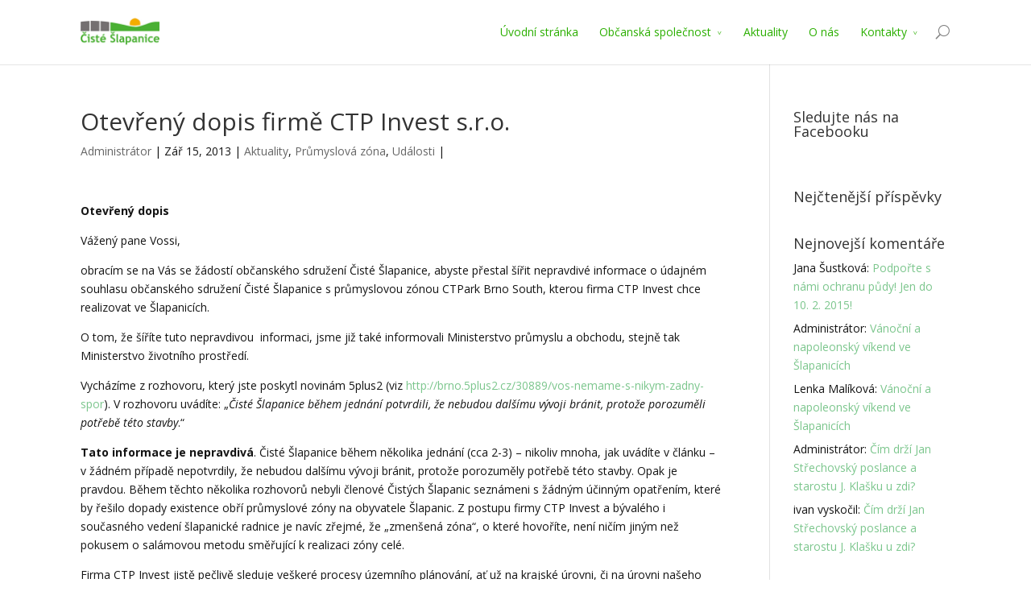

--- FILE ---
content_type: text/html; charset=UTF-8
request_url: http://ciste-slapanice.info/aktuality/otevreny-dopis-firme-ctp-invest-s-r-o
body_size: 7026
content:
<!DOCTYPE html>
<!--[if IE 6]>
<html id="ie6" lang="cs-CZ">
<![endif]-->
<!--[if IE 7]>
<html id="ie7" lang="cs-CZ">
<![endif]-->
<!--[if IE 8]>
<html id="ie8" lang="cs-CZ">
<![endif]-->
<!--[if !(IE 6) | !(IE 7) | !(IE 8)  ]><!-->
<html lang="cs-CZ">
<!--<![endif]-->
<head>
	<meta charset="UTF-8" />
	<title>Otevřený dopis firmě CTP Invest s.r.o. | Čisté Šlapanice o.s.</title>
			
	
	<link rel="pingback" href="http://ciste-slapanice.info/xmlrpc.php" />

		<!--[if lt IE 9]>
	<script src="http://ciste-slapanice.info/wp-content/themes/Divi/js/html5.js" type="text/javascript"></script>
	<![endif]-->

	<script type="text/javascript">
		document.documentElement.className = 'js';
	</script>

	<link rel="alternate" type="application/rss+xml" title="Čisté Šlapanice o.s. &raquo; RSS zdroj" href="http://ciste-slapanice.info/feed" />
<link rel="alternate" type="application/rss+xml" title="Čisté Šlapanice o.s. &raquo; RSS komentářů" href="http://ciste-slapanice.info/comments/feed" />
		<script type="text/javascript">
			window._wpemojiSettings = {"baseUrl":"http:\/\/s.w.org\/images\/core\/emoji\/72x72\/","ext":".png","source":{"concatemoji":"http:\/\/ciste-slapanice.info\/wp-includes\/js\/wp-emoji-release.min.js?ver=4.2.39"}};
			!function(e,n,t){var a;function o(e){var t=n.createElement("canvas"),a=t.getContext&&t.getContext("2d");return!(!a||!a.fillText)&&(a.textBaseline="top",a.font="600 32px Arial","flag"===e?(a.fillText(String.fromCharCode(55356,56812,55356,56807),0,0),3e3<t.toDataURL().length):(a.fillText(String.fromCharCode(55357,56835),0,0),0!==a.getImageData(16,16,1,1).data[0]))}function i(e){var t=n.createElement("script");t.src=e,t.type="text/javascript",n.getElementsByTagName("head")[0].appendChild(t)}t.supports={simple:o("simple"),flag:o("flag")},t.DOMReady=!1,t.readyCallback=function(){t.DOMReady=!0},t.supports.simple&&t.supports.flag||(a=function(){t.readyCallback()},n.addEventListener?(n.addEventListener("DOMContentLoaded",a,!1),e.addEventListener("load",a,!1)):(e.attachEvent("onload",a),n.attachEvent("onreadystatechange",function(){"complete"===n.readyState&&t.readyCallback()})),(a=t.source||{}).concatemoji?i(a.concatemoji):a.wpemoji&&a.twemoji&&(i(a.twemoji),i(a.wpemoji)))}(window,document,window._wpemojiSettings);
		</script>
		<meta content="Divi v.2.3.2" name="generator"/><style type="text/css">
img.wp-smiley,
img.emoji {
	display: inline !important;
	border: none !important;
	box-shadow: none !important;
	height: 1em !important;
	width: 1em !important;
	margin: 0 .07em !important;
	vertical-align: -0.1em !important;
	background: none !important;
	padding: 0 !important;
}
</style>
<link rel='stylesheet' id='divi-fonts-css'  href='http://fonts.googleapis.com/css?family=Open+Sans:300italic,400italic,700italic,800italic,400,300,700,800&#038;subset=latin,latin-ext' type='text/css' media='all' />
<link rel='stylesheet' id='et-gf-open-sans-css'  href='http://fonts.googleapis.com/css?family=Open+Sans:300italic,400italic,600italic,700italic,800italic,400,300,600,700,800&#038;subset=latin,cyrillic-ext,greek-ext,greek,vietnamese,latin-ext,cyrillic' type='text/css' media='all' />
<link rel='stylesheet' id='divi-style-css'  href='http://ciste-slapanice.info/wp-content/themes/Divi/style.css?ver=2.3.2' type='text/css' media='all' />
<link rel='stylesheet' id='et-shortcodes-css-css'  href='http://ciste-slapanice.info/wp-content/themes/Divi/epanel/shortcodes/css/shortcodes.css?ver=3.0' type='text/css' media='all' />
<link rel='stylesheet' id='et-shortcodes-responsive-css-css'  href='http://ciste-slapanice.info/wp-content/themes/Divi/epanel/shortcodes/css/shortcodes_responsive.css?ver=3.0' type='text/css' media='all' />
<script type='text/javascript' src='http://ciste-slapanice.info/wp-includes/js/jquery/jquery.js?ver=1.11.2'></script>
<script type='text/javascript' src='http://ciste-slapanice.info/wp-includes/js/jquery/jquery-migrate.min.js?ver=1.2.1'></script>
<script type='text/javascript' src='http://ciste-slapanice.info/wp-content/plugins/itro-popup/scripts/itro-scripts.js?ver=4.2.39'></script>
<link rel="EditURI" type="application/rsd+xml" title="RSD" href="http://ciste-slapanice.info/xmlrpc.php?rsd" />
<link rel="wlwmanifest" type="application/wlwmanifest+xml" href="http://ciste-slapanice.info/wp-includes/wlwmanifest.xml" /> 
<link rel='prev' title='Vysíláme!' href='http://ciste-slapanice.info/aktuality/vysilame' />
<link rel='next' title='Hlasování veřejnosti v soutěži Otevřeno/Zavřeno 2013' href='http://ciste-slapanice.info/aktuality/hlasovani-verejnosti-v-soutezi-otevrenozavreno-2013' />
<meta name="generator" content="WordPress 4.2.39" />
<link rel='canonical' href='http://ciste-slapanice.info/aktuality/otevreny-dopis-firme-ctp-invest-s-r-o' />
<link rel='shortlink' href='http://ciste-slapanice.info/?p=3542' />
<meta name="viewport" content="width=device-width, initial-scale=1.0, maximum-scale=1.0, user-scalable=0" />	<style>
		a { color: #42bc20; }

		body { color: #141414; }

		.et_pb_counter_amount, .et_pb_featured_table .et_pb_pricing_heading, .et_quote_content, .et_link_content, .et_audio_content { background-color: #73bcc4; }

		#main-header, #main-header .nav li ul, .et-search-form, #main-header .et_mobile_menu { background-color: #ffffff; }

		#top-header, #et-secondary-nav li ul { background-color: #62bac4; }

		.woocommerce a.button.alt, .woocommerce-page a.button.alt, .woocommerce button.button.alt, .woocommerce-page button.button.alt, .woocommerce input.button.alt, .woocommerce-page input.button.alt, .woocommerce #respond input#submit.alt, .woocommerce-page #respond input#submit.alt, .woocommerce #content input.button.alt, .woocommerce-page #content input.button.alt, .woocommerce a.button, .woocommerce-page a.button, .woocommerce button.button, .woocommerce-page button.button, .woocommerce input.button, .woocommerce-page input.button, .woocommerce #respond input#submit, .woocommerce-page #respond input#submit, .woocommerce #content input.button, .woocommerce-page #content input.button, .woocommerce-message, .woocommerce-error, .woocommerce-info { background: #73bcc4 !important; }

		#et_search_icon:hover, .mobile_menu_bar:before, .footer-widget h4, .et-social-icon a:hover, .comment-reply-link, .form-submit input, .et_pb_sum, .et_pb_pricing li a, .et_pb_pricing_table_button, .et_overlay:before, .entry-summary p.price ins, .woocommerce div.product span.price, .woocommerce-page div.product span.price, .woocommerce #content div.product span.price, .woocommerce-page #content div.product span.price, .woocommerce div.product p.price, .woocommerce-page div.product p.price, .woocommerce #content div.product p.price, .woocommerce-page #content div.product p.price, .et_pb_member_social_links a:hover { color: #73bcc4 !important; }

		.woocommerce .star-rating span:before, .woocommerce-page .star-rating span:before, .et_pb_widget li a:hover, .et_pb_bg_layout_light .et_pb_promo_button, .et_pb_bg_layout_light .et_pb_more_button, .et_pb_filterable_portfolio .et_pb_portfolio_filters li a.active, .et_pb_filterable_portfolio .et_pb_portofolio_pagination ul li a.active, .et_pb_gallery .et_pb_gallery_pagination ul li a.active, .wp-pagenavi span.current, .wp-pagenavi a:hover, .et_pb_contact_submit, .et_password_protected_form .et_submit_button, .et_pb_bg_layout_light .et_pb_newsletter_button, .nav-single a, .posted_in a { color: #73bcc4 !important; }

		.et-search-form, .nav li ul, .et_mobile_menu, .footer-widget li:before, .et_pb_pricing li:before, blockquote { border-color: #73bcc4; }

		#main-footer { background-color: #2e2e2e; }

		#top-menu a { color: #2baf00; }

		#top-menu li.current-menu-ancestor > a, #top-menu li.current-menu-item > a, .bottom-nav li.current-menu-item > a { color: #2ea3f2; }

	h1, h2, h3, h4, h5, h6 { font-family: 'Open Sans', Helvetica, Arial, Lucida, sans-serif; }	</style>
<link rel="shortcut icon" href="http://ciste-slapanice.info/wp-content/uploads/favicon.ico" />	<style type="text/css">.recentcomments a{display:inline !important;padding:0 !important;margin:0 !important;}</style>
</head>
<body class="single single-post postid-3542 single-format-standard et_color_scheme_green et_fixed_nav et_cover_background osx et_right_sidebar chrome">
	<div id="page-container">

	
		<header id="main-header" class="et_nav_text_color_dark">
			<div class="container clearfix">
							<a href="http://ciste-slapanice.info/">
					<img src="http://ciste-slapanice.info/wp-content/uploads/logoWEB_200px.png" alt="Čisté Šlapanice o.s." id="logo" />
				</a>

				<div id="et-top-navigation">
					<nav id="top-menu-nav">
					<ul id="top-menu" class="nav"><li id="menu-item-3750" class="menu-item menu-item-type-custom menu-item-object-custom menu-item-home menu-item-3750"><a href="http://ciste-slapanice.info/">Úvodní stránka</a></li>
<li id="menu-item-3764" class="menu-item menu-item-type-taxonomy menu-item-object-category menu-item-has-children menu-item-3764"><a href="http://ciste-slapanice.info/category/obcanska-spolecnost">Občanská společnost</a>
<ul class="sub-menu">
	<li id="menu-item-3769" class="menu-item menu-item-type-taxonomy menu-item-object-category menu-item-has-children menu-item-3769"><a href="http://ciste-slapanice.info/category/obcanska-spolecnost/z-nasi-radnice">Z naší radnice</a>
	<ul class="sub-menu">
		<li id="menu-item-3771" class="menu-item menu-item-type-taxonomy menu-item-object-category menu-item-3771"><a href="http://ciste-slapanice.info/category/obcanska-spolecnost/z-nasi-radnice/zastupitelstvo">Zastupitelstvo města</a></li>
		<li id="menu-item-3770" class="menu-item menu-item-type-taxonomy menu-item-object-category menu-item-3770"><a href="http://ciste-slapanice.info/category/obcanska-spolecnost/z-nasi-radnice/hospodareni">Hospodaření</a></li>
	</ul>
</li>
	<li id="menu-item-3768" class="menu-item menu-item-type-taxonomy menu-item-object-category menu-item-3768"><a href="http://ciste-slapanice.info/category/obcanska-spolecnost/uzemni-plan-obcanska-spolecnost">Územní plánování</a></li>
	<li id="menu-item-3766" class="menu-item menu-item-type-taxonomy menu-item-object-category menu-item-3766"><a href="http://ciste-slapanice.info/category/obcanska-spolecnost/cenzura">Cenzura</a></li>
	<li id="menu-item-3765" class="menu-item menu-item-type-taxonomy menu-item-object-category current-post-ancestor menu-item-has-children menu-item-3765"><a href="http://ciste-slapanice.info/category/zivotni-prostredi">Životní prostředí</a>
	<ul class="sub-menu">
		<li id="menu-item-3772" class="menu-item menu-item-type-taxonomy menu-item-object-category menu-item-3772"><a href="http://ciste-slapanice.info/category/zivotni-prostredi/cihelna">Cihelna</a></li>
		<li id="menu-item-3773" class="menu-item menu-item-type-taxonomy menu-item-object-category menu-item-3773"><a href="http://ciste-slapanice.info/category/zivotni-prostredi/strategicke_dokumenty">Dokumenty</a></li>
		<li id="menu-item-3774" class="menu-item menu-item-type-taxonomy menu-item-object-category menu-item-3774"><a href="http://ciste-slapanice.info/category/zivotni-prostredi/doprava">Doprava</a></li>
		<li id="menu-item-3775" class="menu-item menu-item-type-taxonomy menu-item-object-category menu-item-3775"><a href="http://ciste-slapanice.info/category/zivotni-prostredi/icec">ICEC</a></li>
		<li id="menu-item-3776" class="menu-item menu-item-type-taxonomy menu-item-object-category menu-item-3776"><a href="http://ciste-slapanice.info/category/zivotni-prostredi/lakovna-zivotni-prostredi">Lakovna</a></li>
	</ul>
</li>
	<li id="menu-item-3777" class="menu-item menu-item-type-taxonomy menu-item-object-category current-post-ancestor current-menu-parent current-post-parent menu-item-3777"><a href="http://ciste-slapanice.info/category/zivotni-prostredi/prumyslova-zona">Průmyslová zóna</a></li>
	<li id="menu-item-3767" class="menu-item menu-item-type-taxonomy menu-item-object-category menu-item-3767"><a href="http://ciste-slapanice.info/category/obcanska-spolecnost/ruzne">Různé</a></li>
</ul>
</li>
<li id="menu-item-3762" class="menu-item menu-item-type-taxonomy menu-item-object-category current-post-ancestor current-menu-parent current-post-parent menu-item-3762"><a href="http://ciste-slapanice.info/category/aktuality">Aktuality</a></li>
<li id="menu-item-3779" class="menu-item menu-item-type-post_type menu-item-object-page menu-item-3779"><a href="http://ciste-slapanice.info/o-nas">O nás</a></li>
<li id="menu-item-3987" class="menu-item menu-item-type-post_type menu-item-object-page menu-item-has-children menu-item-3987"><a href="http://ciste-slapanice.info/o-nas/kontakty">Kontakty</a>
<ul class="sub-menu">
	<li id="menu-item-3778" class="menu-item menu-item-type-post_type menu-item-object-page menu-item-3778"><a href="http://ciste-slapanice.info/napiste-nam-2">Napište nám</a></li>
</ul>
</li>
</ul>					</nav>

					
										<div id="et_top_search">
						<span id="et_search_icon"></span>
						<form role="search" method="get" class="et-search-form et-hidden" action="http://ciste-slapanice.info/">
						<input type="search" class="et-search-field" placeholder="Hledat &hellip;" value="" name="s" title="Hledat:" />						</form>
					</div>
					
					<div id="et_mobile_nav_menu">
			<a href="#" class="mobile_nav closed">
				<span class="select_page">Zvolit stránku</span>
				<span class="mobile_menu_bar"></span>
			</a>
		</div>				</div> <!-- #et-top-navigation -->
			</div> <!-- .container -->
		</header> <!-- #main-header -->

		<div id="et-main-area">
<div id="main-content">
	<div class="container">
		<div id="content-area" class="clearfix">
			<div id="left-area">
							
				<article id="post-3542" class="et_pb_post post-3542 post type-post status-publish format-standard hentry category-aktuality category-prumyslova-zona category-udalosti">
					<h1>Otevřený dopis firmě CTP Invest s.r.o.</h1>

				<p class="post-meta">   <a href="http://ciste-slapanice.info/author/rebel" title="Pøíspìvky od Administrátor" rel="author">Administrátor</a> | Zář 15, 2013 | <a href="http://ciste-slapanice.info/category/aktuality" rel="category tag">Aktuality</a>, <a href="http://ciste-slapanice.info/category/zivotni-prostredi/prumyslova-zona" rel="category tag">Průmyslová zóna</a>, <a href="http://ciste-slapanice.info/category/udalosti" rel="category tag">Události</a> | </p>
					
					<div class="entry-content">
					<p><strong>Otevřený dopis</strong></p>
<p>Vážený pane Vossi,</p>
<p>obracím se na Vás se žádostí občanského sdružení Čisté Šlapanice, abyste přestal šířit nepravdivé informace o údajném souhlasu občanského sdružení Čisté Šlapanice s průmyslovou zónou CTPark Brno South, kterou firma CTP Invest chce realizovat ve Šlapanicích.</p>
<p>O tom, že šíříte tuto nepravdivou  informaci, jsme již také informovali Ministerstvo průmyslu a obchodu, stejně tak Ministerstvo životního prostředí.</p>
<p>Vycházíme z rozhovoru, který jste poskytl novinám 5plus2 (viz <a href="http://brno.5plus2.cz/30889/vos-nemame-s-nikym-zadny-spor">http://brno.5plus2.cz/30889/vos-nemame-s-nikym-zadny-spor</a>). V rozhovoru uvádíte: „<i>Čisté Šlapanice během jednání potvrdili, že nebudou dalšímu vývoji bránit, protože porozuměli potřebě této stavby</i>.“</p>
<p><b>Tato informace je nepravdivá</b>. Čisté Šlapanice během několika jednání (cca 2-3) – nikoliv mnoha, jak uvádíte v článku &#8211; v žádném případě nepotvrdily, že nebudou dalšímu vývoji bránit, protože porozuměly potřebě této stavby. Opak je pravdou. Během těchto několika rozhovorů nebyli členové Čistých Šlapanic seznámeni s žádným účinným opatřením, které by řešilo dopady existence obří průmyslové zóny na obyvatele Šlapanic. Z postupu firmy CTP Invest a bývalého i současného vedení šlapanické radnice je navíc zřejmé, že „zmenšená zóna“, o které hovoříte, není ničím jiným než pokusem o salámovou metodu směřující k realizaci zóny celé.</p>
<p>Firma CTP Invest jistě pečlivě sleduje veškeré procesy územního plánování, ať už na krajské úrovni, či na úrovni našeho města. Sama také podle vašeho článku jedná jak s JMK, tak s Městem Šlapanice. Je jí tedy zcela určitě velmi dobře známo, že občanské sdružení Čisté Šlapanice podalo námitky zástupce veřejnosti proti realizaci průmyslové zóny i ve zmenšené podobě &#8211; a to jak k Zásadám územního rozvoje v roce 2012 (jež byly mezitím zrušeny), tak letos v únoru ke konceptu územního plánu Šlapanic. <strong>Důvody jsou stále stejné – ani krajský územní plán ani koncept územního plánu Šlapanic neřeší zhoršenou kvalitu bydlení a ohrožené zdraví šlapanických občanů zatížených okolními průmyslovými stavbami a silnicemi, tyto návrhy naopak situaci dále zhoršují.</strong></p>
<p>Za těchto okolností a při současném přístupu JMK, nynějšího vedení Města Šlapanice i přístupu Vaší společnosti, Čisté Šlapanice v žádném případě nedaly a nemohou dát svůj souhlas k realizaci obří průmyslové zóny CTPark Brno South.</p>
<p>Tímto Vás tedy ještě jednou důrazně žádám, abyste nadále nešířil nepravdivou informaci o souhlasu občanského sdružení Čisté Šlapanice s realizací průmyslové zóny CTP. Současně žádám, abyste opravil informace poskytnuté novinám 5plus2.</p>
<p>S pozdravem Michaela Trněná,</p>
<p>předsedkyně občanského sdružení Čisté Šlapanice</p>
<p>Ve Šlapanicích dne 15. 9. 2013</p>
					</div> <!-- .entry-content -->

					
									</article> <!-- .et_pb_post -->

										</div> <!-- #left-area -->

				<div id="sidebar">
		<div id="facebookwidget-2" class="et_pb_widget widget_facebookwidget"><h4 class="widgettitle">Sledujte nás na Facebooku</h4><div id="fb-root"></div>
<script>
	(function(d){
		var js, id = 'facebook-jssdk';
		if (d.getElementById(id)) {return;}
		js = d.createElement('script');
		js.id = id;
		js.async = true;
		js.src = "//connect.facebook.net/cs_CZ/all.js#xfbml=1";
		d.getElementsByTagName('head')[0].appendChild(js);
	}(document));
</script>
<!-- SFPlugin by topdevs -->
<!-- Like Box Code START -->
<div class="sfp-container">
	<div class="fb-like-box"
		data-href="http://www.facebook.com/CisteSlapanice"
		data-width="210"
		data-height=""
		data-colorscheme="light"
		data-show-faces="true"
		data-show-border="true"
		data-stream="false" 
		data-header="true">
	</div>
</div>
<!-- Like Box Code END --></div> <!-- end .et_pb_widget --><div id="statpress-topposts" class="et_pb_widget widget_statpresstopposts"><h4 class="widgettitle">Nejčtenější příspěvky</h4>
<ul>
</ul>
</div> <!-- end .et_pb_widget --><div id="recent-comments-4" class="et_pb_widget widget_recent_comments"><h4 class="widgettitle">Nejnovejší komentáře</h4><ul id="recentcomments"><li class="recentcomments"><span class="comment-author-link">Jana Šustková</span>: <a href="http://ciste-slapanice.info/aktuality/podporte-s-nami-ochranu-pudy-jen-do-10-2-2015/comment-page-1#comment-184">Podpořte s námi ochranu půdy! Jen do 10. 2. 2015!</a></li><li class="recentcomments"><span class="comment-author-link">Administrátor</span>: <a href="http://ciste-slapanice.info/aktuality/vanocni-a-napoleonsky-vikend-ve-slapanicich/comment-page-1#comment-179">Vánoční a napoleonský víkend ve Šlapanicích</a></li><li class="recentcomments"><span class="comment-author-link">Lenka Malíková</span>: <a href="http://ciste-slapanice.info/aktuality/vanocni-a-napoleonsky-vikend-ve-slapanicich/comment-page-1#comment-178">Vánoční a napoleonský víkend ve Šlapanicích</a></li><li class="recentcomments"><span class="comment-author-link">Administrátor</span>: <a href="http://ciste-slapanice.info/aktuality/cim-drzi-jan-strechovsky-poslance-a-starostu-j-klasku-u-zdi/comment-page-1#comment-170">Čím drží Jan Střechovský poslance a starostu J. Klašku u zdi?</a></li><li class="recentcomments"><span class="comment-author-link">ivan vyskočil</span>: <a href="http://ciste-slapanice.info/aktuality/cim-drzi-jan-strechovsky-poslance-a-starostu-j-klasku-u-zdi/comment-page-1#comment-168">Čím drží Jan Střechovský poslance a starostu J. Klašku u zdi?</a></li></ul></div> <!-- end .et_pb_widget -->	</div> <!-- end #sidebar -->
		</div> <!-- #content-area -->
	</div> <!-- .container -->
</div> <!-- #main-content -->


			<footer id="main-footer">
				

		
				<div id="footer-bottom">
					<div class="container clearfix">
				<ul class="et-social-icons">

	<li class="et-social-icon et-social-facebook">
		<a href="https://www.facebook.com/#!/CisteSlapanice" class="icon">
			<span>Facebook</span>
		</a>
	</li>
	<li class="et-social-icon et-social-rss">
		<a href="http://ciste-slapanice.info/feed" class="icon">
			<span>RSS</span>
		</a>
	</li>

</ul>
						<p id="footer-info">Návrh: <a href="http://www.elegantthemes.com" title="Premium WordPress Themes">Elegant Themes</a> | Provoz: <a href="http://www.wordpress.org">WordPress</a></p>
					</div>	<!-- .container -->
				</div>
			</footer> <!-- #main-footer -->
		</div> <!-- #et-main-area -->


	</div> <!-- #page-container -->

	<script type='text/javascript' src='http://ciste-slapanice.info/wp-content/themes/Divi/js/jquery.fitvids.js?ver=2.3.2'></script>
<script type='text/javascript' src='http://ciste-slapanice.info/wp-content/themes/Divi/js/waypoints.min.js?ver=2.3.2'></script>
<script type='text/javascript' src='http://ciste-slapanice.info/wp-content/themes/Divi/js/jquery.magnific-popup.js?ver=2.3.2'></script>
<script type='text/javascript'>
/* <![CDATA[ */
var et_custom = {"ajaxurl":"http:\/\/ciste-slapanice.info\/wp-admin\/admin-ajax.php","images_uri":"http:\/\/ciste-slapanice.info\/wp-content\/themes\/Divi\/images","et_load_nonce":"aff6e7d54e","subscription_failed":"Zkontrolujte pros\u00edm, jestli jste do t\u00ecchto pol\u00ed zadali spr\u00e1vn\u00e9 informace.","fill":"Vyplnit","field":"pole","invalid":"Neplatn\u00e1 e-mailov\u00e1 adresa","captcha":"K\u00f3d CAPTCHA","prev":"P\u00f8edchoz\u00ed","previous":"P\u00f8edchoz\u00ed","next":"Dal\u0161\u00ed"};
/* ]]> */
</script>
<script type='text/javascript' src='http://ciste-slapanice.info/wp-content/themes/Divi/js/custom.js?ver=2.3.2'></script>
</body>
</html><!-- WP Super Cache is installed but broken. The path to wp-cache-phase1.php in wp-content/advanced-cache.php must be fixed! -->

--- FILE ---
content_type: application/javascript
request_url: http://ciste-slapanice.info/wp-content/plugins/itro-popup/scripts/itro-scripts.js?ver=4.2.39
body_size: 960
content:
/* init variables */
var itro_is_preview;
var itro_cookie_expiration;
var itro_age_restriction;

/* manage fade in animation */
function itro_enter_anim()
{
	if( document.cookie.indexOf("popup_cookie") == -1 || itro_is_preview === true )
	{
		itro_popup.style.visibility = '';
		itro_opaco.style.visibility = '';
		itro_popup.style.display = 'none';
		itro_opaco.style.display = 'none';
		jQuery("#itro_opaco").fadeIn(function()
		{
			jQuery("#itro_popup").fadeIn();
			if( itro_age_restriction === false )
			{
				itro_set_cookie("popup_cookie","one_time_popup", itro_cookie_expiration);
			}
		});
	}
	
}

/* function for automatic top margin refresh, to center the popup vertically */
function marginRefresh()
{	
	if( typeof( window.innerWidth ) == 'number' ) 
	{
		/* Non-IE */
		browserWidth = window.innerWidth;
		browserHeight = window.innerHeight;
	} else if( document.documentElement && ( document.documentElement.clientWidth || document.documentElement.clientHeight ) ) 
	{
		/* IE 6+ in 'standards compliant mode' */
		browserWidth = document.documentElement.clientWidth;
		browserHeight = document.documentElement.clientHeight;
	} else if( document.body && ( document.body.clientWidth || document.body.clientHeight ) ) 
	{
		/* IE 4 compatible */
		browserWidth = document.body.clientWidth;
		browserHeight = document.body.clientHeight;
	}
	popupHeight = document.getElementById('itro_popup').offsetHeight ; 			/* get the actual px size of popup div */
	document.getElementById('itro_popup').style.top = (browserHeight - popupHeight)/2 + "px"; /* update the top margin of popup					 */
}

/* function for countdown to show popup when the delay is set */
function popup_delay() 
{ 
	delay--;
	if(delay <= 0) 
	{
		clearInterval(interval_id_delay);
		itro_enter_anim();
	}
}

/* countdown for automatic closing */
function popTimer()
{
	if (popTime>0)
	{
		document.getElementById("timer").innerHTML=popTime;
		popTime--;
	}
	else
	{
		clearInterval(interval_id);
		jQuery("#itro_popup").fadeOut(function() {itro_opaco.style.visibility='Hidden';});
	}
}

/* function use to set the cookie for next visualization time */
function itro_set_cookie(c_name,value,exhours)
{
	var exdate=new Date();
	exdate.setTime(exdate.getTime() + (exhours * 3600 * 1000));
	var c_value=escape(value) + ((exhours==null) ? "" : "; expires="+exdate.toUTCString());
	document.cookie=c_name + "=" + c_value + "; path=/";
}